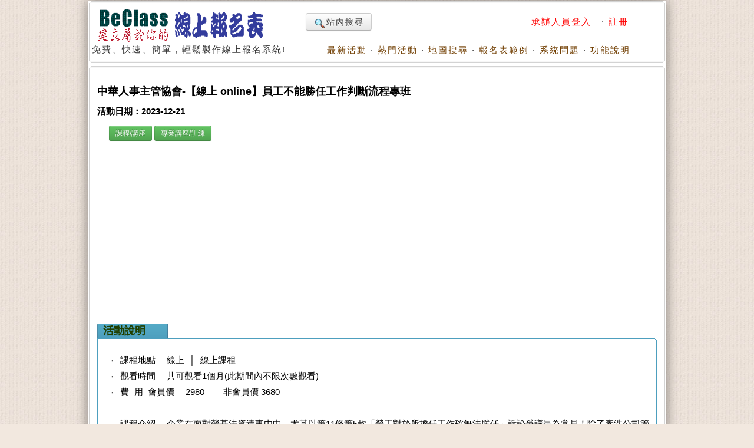

--- FILE ---
content_type: text/html; charset=utf-8
request_url: https://www.beclass.com/rid=264893e621479dc9827a
body_size: 13523
content:
<!DOCTYPE HTML PUBLIC "-//W3C//DTD HTML 4.01 Transitional//EN">
<html lang="zh-TW" xmlns="http://www.w3.org/1999/xhtml">
<head>
<META HTTP-EQUIV="Content-Type" CONTENT="text/html; charset=utf-8">
<meta http-equiv="Content-Language" content="zh-tw">
<title>中華人事主管協會-【線上 online】員工不能勝任工作判斷流程專班活動日期：2023-12-21 ,課程/講座, 專業講座/訓練,  - BeClass 線上報名系統 Online Registration Form</title>
<meta name="csrf_token" content="da72ef2ea139b1ee83bd525cfef407ae05fb8df79cdc200a11ba29a50d68461aAA">
<META HTTP-EQUIV="EXPIRES" CONTENT="0">
<META NAME="RESOURCE-TYPE" CONTENT="DOCUMENT">
<META NAME="DESCRIPTION" CONTENT="‧ 課程地點	線上 │ 線上課程‧ 觀看時間	共可觀看1個月(此期間內不限次數觀看)‧ 費 用	會員價	2980	非會員價	3680‧ 課程介紹	企業在面對勞基法資遣事由中，尤其以第11條第5款「勞工對於所擔任工作確無法勝任」訴訟爭議最為常見！除了牽涉公司管理制度運用外，也需要第一線用人主管協助配合辦理，常為人資夥伴所困擾。本專班由實戰經驗豐富的勞動法專家「沈以軒律師」親自彙編講授，整理自100年起迄今最高法院相關判決超過上百則，並將案例類型化分析訴訟成敗關鍵，藉由釐清法院實務針對「不能勝任工作」具體判斷流程，與解僱最後手段性原則所衍生之「績效輔導計畫(PIP)」、「轉調」、「懲戒」、「訓練」中華人事主管協會-【線上 online】員工不能勝任工作判斷流程專班活動日期：2023-12-21 ,課程/講座, 專業講座/訓練, ">
<META NAME="DISTRIBUTION" CONTENT="Taiwan">
<META NAME="AUTHOR" CONTENT="BeClass 線上報名系統">
<META NAME="COPYRIGHT" CONTENT="Copyright (c) by BeClass 線上報名系統">
<META NAME="KEYWORDS" CONTENT="中華人事主管協會-【線上 online】員工不能勝任工作判斷流程專班活動日期：2023-12-21 ,課程/講座, 專業講座/訓練,  - BeClass 線上報名系統 Online Registration Form">
<META NAME="ROBOTS" CONTENT="INDEX, FOLLOW">
<META NAME="REVISIT-AFTER" CONTENT="1 DAYS">
<META NAME="RATING" CONTENT="GENERAL">
<meta property="og:image" content="https://www.beclass.com/images/beclasslogo.jpg">
<meta property="og:title" content="中華人事主管協會-【線上 online】員工不能勝任工作判斷流程專班活動日期：2023-12-21 ,課程/講座, 專業講座/訓練,  - BeClass 線上報名系統 Online Registration Form" >
<meta name="verify-v1" content="LcNHYXjsLm4Y5qNTeZehzavU9kmKGyLFAs0cgE3iG8A=">
<link rel="alternate" media="only screen and (max-width: 640px)" href="https://www.beclass.com/m/" >
<META property="og:type" content="Website" >
<meta property="og:description" content="‧ 課程地點	線上 │ 線上課程‧ 觀看時間	共可觀看1個月(此期間內不限次數觀看)‧ 費 用	會員價	2980	非會員價	3680‧ 課程介紹	企業在面對勞基法資遣事由中，尤其以第11條第5款「勞工對於所擔任工作確無法勝任」訴訟爭議最為常見！除了牽涉公司管理制度運用外，也需要第一線用人主管協助配合辦理，常為人資夥伴所困擾。本專班由實戰經驗豐富的勞動法專家「沈以軒律師」親自彙編講授，整理自100年起迄今最高法院相關判決超過上百則，並將案例類型化分析訴訟成敗關鍵，藉由釐清法院實務針對「不能勝任工作」具體判斷流程，與解僱最後手段性原則所衍生之「績效輔導計畫(PIP)」、「轉調」、「懲戒」、「訓練」中華人事主管協會-【線上 online】員工不能勝任工作判斷流程專班活動日期：2023-12-21 ,課程/講座, 專業講座/訓練, " /><META property="og:site_name" content="BeClass 線上報名系統" >
<META property="fb:app_id" content="182776201771318" >
<link REL="shortcut icon" HREF="favicon.ico" TYPE="image/x-icon">
<link rel="alternate" type="application/rss+xml" title="RSS" href="backend.php">
<LINK REL="StyleSheet" HREF="960_1.css" TYPE="text/css">


<LINK REL="StyleSheet" HREF="https://www.beclass.com/960desktop_regist_1.css" TYPE="text/css"><script type="91793dfeb6ca8b2261e17f2f-text/javascript" src="includes/jquery-3.7.1.min.js"></script>
<script type="91793dfeb6ca8b2261e17f2f-text/javascript" src="includes/jquery-migrate-3.5.0.min.js"></script>
<script type="91793dfeb6ca8b2261e17f2f-text/javascript" src="includes/jquery_ajaxForm.js"></script>
 
		<!-- Google tag (gtag.js) -->
		<script async src="https://www.googletagmanager.com/gtag/js?id=G-R55ZEJMPYR" type="91793dfeb6ca8b2261e17f2f-text/javascript"></script>
		<script type="91793dfeb6ca8b2261e17f2f-text/javascript">
		  window.dataLayer = window.dataLayer || [];
		  function gtag(){dataLayer.push(arguments);}
		  gtag('js', new Date());

		  gtag('config', 'G-R55ZEJMPYR');
		  gtag('config', 'G-NY77TC0EBW');
		</script>
		<script type="91793dfeb6ca8b2261e17f2f-text/javascript">

		$(function(){
			$('a').focus(function(){
				this.blur();
			});
		})
	</script>
	


</head>

    <body bgcolor="#FFFFFF" text="#6c6c6c" style="margin-left:0;margin-top:0;background-image: url(images/backimgs.jpg);">
	<div class="container_16" align="center">
	<div class="grid_16">
	<div  id="loadings" style="z-index:1;width:250px;color:#c00;position:absolute;margin:58px 480px;"><img src="images/loader.gif" alt="loaging">&nbsp;&nbsp;&nbsp;&nbsp;LOADING.....</div>

	<script type="91793dfeb6ca8b2261e17f2f-text/javascript">
	function loadingpages( ) {
	_LOADTag = document.getElementById("loadings");
	_LOADTag.style.display = "none"
	}

	if (window.attachEvent) {
	window.attachEvent('onload', loadingpages);
	} else {
	window.addEventListener('load', loadingpages, false);
	}
	</script>


	<div style="margin:0 0 3px 0;"><b class="xcap"><b class="BOX_B1"></b><b class="BOX_B2"></b><b class="BOX_B3"></b></b><div class="BOXContent" style="background:#FFFFFF;zoom:1;"><table border="0" width=920><tr><td rowspan="2"><a href="https://www.beclass.com" onfocus="if (!window.__cfRLUnblockHandlers) return false; blur()" data-cf-modified-91793dfeb6ca8b2261e17f2f-=""><img class="imgBorder" src="images/pix.gif" WIDTH="310" HEIGHT="60" BORDER="0" alt="歡迎來到BeClass線上報名系統 !" style="background-position: -0px -55px; width: 310px; height: 60px"></a><div>免費、快速、簡單，輕鬆製作線上報名系統!<BR><IMG SRC="images/pix.gif" style="width:356px"   HEIGHT="1" BORDER="0" ALT=""></div></td><td align=right width="600">	<TABLE width="100%" border=0><TR><TD align=left>

	<a href="https://www.beclass.com/default.php?name=Search" class="btn nounderline"><img src="images/view.gif" class="imgmiddle">站內搜尋</a>
	

	

</TD><TD align=right>
<A href="https://www.beclass.com/default.php?name=Your_Account" title=" 承辦人員登入 " style="text-decoration:none;" onfocus="if (!window.__cfRLUnblockHandlers) return false; blur()" data-cf-modified-91793dfeb6ca8b2261e17f2f-=""><span class="A_text_Title" style="color:red"> 承辦人員登入 </span></a>&nbsp;&middot;&nbsp;<a href="https://www.beclass.com/default.php?name=Your_Account&amp;op=new_user" style="text-decoration:none;" onfocus="if (!window.__cfRLUnblockHandlers) return false; blur()" data-cf-modified-91793dfeb6ca8b2261e17f2f-=""><span class="A_text_Title" style="color:red">註冊</span></a></TD></TR></TABLE></td></tr><tr><td align="right" valign="bottom" width="100%"><A href="https://www.beclass.com/default.php?name=ShowList" title="瞧瞧別人的活動" style="text-decoration:none;" onfocus="if (!window.__cfRLUnblockHandlers) return false; blur()" data-cf-modified-91793dfeb6ca8b2261e17f2f-=""><span class="A_text_Title">最新活動</span></a>&nbsp;&middot;&nbsp;<A href="https://www.beclass.com/default.php?name=ShowList&amp;op=catRank&amp;range=B" title="熱門活動排行榜" style="text-decoration:none;" onfocus="if (!window.__cfRLUnblockHandlers) return false; blur()" data-cf-modified-91793dfeb6ca8b2261e17f2f-=""><span class="A_text_Title">熱門活動</span></a>&nbsp;&middot;&nbsp;<A href="default.php?name=ShowList&amp;file=maps" title="地圖模式" style="text-decoration:none;" onfocus="if (!window.__cfRLUnblockHandlers) return false; blur()" data-cf-modified-91793dfeb6ca8b2261e17f2f-=""><span class="A_text_Title">地圖搜尋</span></a>&nbsp;&middot;&nbsp;<A href="https://www.beclass.com/default.php?name=RegDemo" title="報名表範例" style="text-decoration:none;" onfocus="if (!window.__cfRLUnblockHandlers) return false; blur()" data-cf-modified-91793dfeb6ca8b2261e17f2f-=""><span class="A_text_Title">報名表範例</span></a>&nbsp;&middot;&nbsp;<A href="https://www.beclass.com/default.php?name=MsgBoard" title="針對系統問題發問" style="text-decoration:none;" onfocus="if (!window.__cfRLUnblockHandlers) return false; blur()" data-cf-modified-91793dfeb6ca8b2261e17f2f-=""><span class="A_text_Title">系統問題</span></a>&nbsp;&middot;&nbsp;<A href="https://www.beclass.com/default.php?name=Helpweb" title="功能說明" style="text-decoration:none;" onfocus="if (!window.__cfRLUnblockHandlers) return false; blur()" data-cf-modified-91793dfeb6ca8b2261e17f2f-=""><span class="A_text_Title">功能說明</span></a></td></tr></table></div><b class="xcap"><b class="BOX_B3"></b><b class="BOX_B2"></b><b class="BOX_B1"></b></b></div></div><div class="clear"></div>	<!--[if lte IE 6]>
	 <div id="noie6">
		很抱歉，目前本站瀏覽不支援IE6以下的瀏覽器，您目前使用的瀏覽器可能會造成版面紊亂或功能無法正常顯示。<br />
		建議您改用 <a href="https://www.google.com/intl/zh-TW/chrome/browser/?hl=zh-TW">Google Chrome</a> 或<a href="http://moztw.org/firefox/">Firefox</a> 以取得最佳、最快的瀏覽效果！
	</div>  <![endif]-->


	<div class="grid_16" ><div style="margin:0 0 3px 0;"><b class="xcap"><b class="BOX_B1"></b><b class="BOX_B2"></b><b class="BOX_B3"></b></b><div class="BOXContent" style="background:#FFFFFF;zoom:1;"><div style="padding:12px;" ><h1 class="title"  style="font-family:Verdana,MingLiU,sans-serif;">中華人事主管協會-【線上 online】員工不能勝任工作判斷流程專班</h1><h2 class="content">活動日期：2023-12-21</h2><span style="margin:0 20px"><a href="https://www.beclass.com/default.php?name=ShowList&op=catRank&range=L"><button type=button class="btn btn-small btn-success">課程/講座</button></a> <a href="https://www.beclass.com/default.php?name=ShowList&op=catRank&range=T"><button type=button class="btn btn-small btn-success">專業講座/訓練</button></a> </span><div class=clear></div>
			<div style="text-align:center;margin:10px auto;">
			<script async src="https://pagead2.googlesyndication.com/pagead/js/adsbygoogle.js?client=ca-pub-7109354351599065" crossorigin="anonymous" type="91793dfeb6ca8b2261e17f2f-text/javascript"></script>
			<!-- 替代970x250大幅 -->
			<ins class="adsbygoogle"
				 style="display:block"
				 data-ad-client="ca-pub-7109354351599065"
				 data-ad-slot="2922070362"				 
				 data-ad-format="auto"
				 data-full-width-responsive="true"></ins>
			<script type="91793dfeb6ca8b2261e17f2f-text/javascript">
				 (adsbygoogle = window.adsbygoogle || []).push({});
			</script>
			</div>
					<div  id="mailmsg_box" style="display:none;margin-left:25px;">
			<div style="margin:10px 10px 20px 10px;width:95%">
				<b class="xcap"><b class="BOX_B1"></b><b class="BOX_B2"></b><b class="BOX_B3"></b></b>
				<div class="BOXContent" onmouseover="if (!window.__cfRLUnblockHandlers) return false; this.className='BOXContent2'" onmouseout="if (!window.__cfRLUnblockHandlers) return false; this.className='BOXContent'" id="mailmsg_show" style="padding:10px 20px;" data-cf-modified-91793dfeb6ca8b2261e17f2f-="">
								
				</div><b class="xcap"><b class="BOX_B3"></b><b class="BOX_B2"></b><b class="BOX_B1"></b></b>
			</div>
		</div>
		<h2 class="txtbox_div"><span class="textbox_div_span"><span class="textbox_div_span_span">活動說明<IMG SRC="images/pix.gif" style="width:100px;height:1px;display:block;margin:1px 0 0 0;" BORDER="0" ALT=""></span></span></h2><div class="txtbox_div02"><b class="xcap"><b class="BOX_B1"></b><b class="BOX_B2"></b><b class="BOX_B3"></b></b><div class="BOXContent" style="font-size: 15px;line-height:150%;font-family: Arial, MingLiu;word-spacing: 5px;"><div style="margin:15px 10px 15px 20px;overflow-x:auto;position:relative;" class="extraCss" >‧ 課程地點<span style="white-space:pre">	</span>線上 │ 線上課程<br />‧ 觀看時間<span style="white-space:pre">	</span>共可觀看1個月(此期間內不限次數觀看)<br />‧ 費 用<span style="white-space:pre">	</span>會員價<span style="white-space:pre">	</span>2980<span style="white-space:pre">	</span>非會員價<span style="white-space:pre">	</span>3680<br /><br />‧ 課程介紹<span style="white-space:pre">	</span>企業在面對勞基法資遣事由中，尤其以第11條第5款「勞工對於所擔任工作確無法勝任」訴訟爭議最為常見！除了牽涉公司管理制度運用外，也需要第一線用人主管協助配合辦理，常為人資夥伴所困擾。<br /><br />本專班由實戰經驗豐富的勞動法專家「沈以軒律師」親自彙編講授，整理自100年起迄今最高法院相關判決超過上百則，並將案例類型化分析訴訟成敗關鍵，藉由釐清法院實務針對「不能勝任工作」具體判斷流程，與解僱最後手段性原則所衍生之「績效輔導計畫(PIP)」、「轉調」、「懲戒」、「訓練」等措施運用，幫助人資夥伴或用人主管在實際運用上作為參考依據，更可作為未來制度規劃修訂之重要準則，為企業在合法狀況下，及早開始盤點員工能力表現，鞏固企業成長的利基！獨家專題，不容錯過！<br /><span style="white-space:pre">	</span><br />★課程總時數4小時，參與本課程的學員可登錄“中小企業終身學習護照時數”及“台北市立圖書館終身學習護照”及“行政院公務人員終身學習時數”。<br /><br />★定價：會員2,980元／非會員3,680元<br />1+5方案：凡購買此獨家專題課程，另加購5堂讀書會<br />即可享 會員價6,600元／ 非會員價9,600元<br />（若您參加1+5方案，請報名時“備註欄”加註）<br /><br />★如為讀書會長期方案學員<br />　（即一次報名三堂以上且使用效期未過者），<br />　可選擇使用一次讀書會的額度觀看本專班。<br /><br />★線上觀看期間：1個月（此期間內可不限次數可重覆觀看）&nbsp;<br /><br /><br />&nbsp;<br />課程大綱<br /><br /><br />一、資遣解僱通則<br /><br />Q：公司內部自訂資遣或無法勝任相關標準（例如：連續二年考績丙等得逕行資遣、一年內收到三封警告信函免職），效力為何？與勞基法第11條第5款規定之關連性？<br /><br />Q：未依循公司管理制度所為之資遣處分，效力為何？<br /><br />二、無法勝任工作之定義標準<br /><br />Q：下列不能勝任工作之指摘事項，是否適當？<br /><br />(1)勞工自身傷病致無法配合要求<br /><br />(2)勞工過於執著不易妥協、廣發電子郵件持續表達不同意見，造成雇主困擾<br /><br />(3)勞工容易與人發生爭執、人際關係不佳<br /><br />(4)勞工對雇主不滿提起訴訟<br /><br />(5)勞工越級向人資處長或總經理申訴<br /><br />(6)單純違規疏失<br /><br />(7)偶然突發性事務處理疏失<br /><br />(8)單純遲到違規<br /><br />(9)未曾被指正或懲處下之缺失<br /><br />(10)勞工不同意職務變更<br /><br /><br />三、客觀上不能勝任工作<br /><br /><br />（一）以「平日工作表現考評等地」為標準<br /><br />Q：為配合過年前發放年度績效獎金，可否提前於11月結算考核結果？<br /><br />Q：勞工過往考績等地中等偏下，是否仍可認定不能勝任？<br /><br />Q：勞工考核排名尚有更落後者，是否仍可認定不能勝任？<br /><br />Q：勞工能否以考核中單獨個項成績優異，證明其客觀上可以勝任工作？<br /><br />（二）以「業績目標」為標準<br /><br />Q：實務上應注意之業績目標合理性判斷標準？<br /><br />（三）以「單次測驗與考試結果」為標準<br /><br />（四）以「工作內容簡易卻無法完成，且疏誤頻率高」為標準<br /><br />（五）現場操作人員範例<br /><br />（六）高階主管範例<br /><br />Q：勞工能否主張以下抗辯，作為其可以勝任工作之證明？<br /><br />(1)工作上錯誤未造成雇主損害<br /><br />(2)過往曾領取獎金<br /><br />(3)過往曾被指派教導新人<br /><br />(4)具備多張證照且過往優異表現<br /><br />(5)曾向主管提及「不知道怎麼問、請操作讓我知道」等語<br /><br /><br />四、主觀上不能勝任工作<br /><br />（一）利用公司設備暨不假外出處理兼職、拒絕參加早會、故意不取得證照<br /><br />（二）可妥適完成工作輕忽散漫，犯後前後陳述矛盾、推諉責任<br /><br />（三）主管明確告知工作範圍，屢次促請改善，勞工猶推諉屬他人負責<br /><br />（四）不服從主管業務指派方式、教育訓練指派、擅自印發不當文宣<br /><br />（五）言語恐嚇同事致生畏懼，甚使萌生離職之意<br /><br /><br />Q：縱未造成雇主重大損害且其客觀上工作有成果，勞工違反忠誠履行義務之行為，是否仍構成不能勝任工作？<br /><br />Q：審酌勞工工作態度及待人接物，是否僅限定考核當年度之表現？<br /><br />Q：勞工在得知被解僱後宣稱「我贏了」，其真意為何？<br /><br />五、解僱最後手段性原則－績效改善計畫（PIP）<br /><br />（一）PIP開啟條件<br /><br />（二）PIP目標設定<br /><br />（三）PIP時程與評核次數<br /><br /><br />Q：若主管未依規定短少給與改善期間或評核次數，PIP結果效力為何？<br /><br />Q：若勞工已經預示拒絕PIP程序，雇主可否提前終止契約？<br /><br />（四）PIP完成結果<br /><br />Q：勞工質疑係由主管主觀好惡致無法達成要求，雇主應如何抗辯？<br /><br />Q：PIP期間若已收改善成效，雇主應如何應對？<br /><br />（五）PIP勞工服從義務<br /><br />Q：PIP期間勞工若為下列消極抵制，雇主應如何應對？<br /><br />(1)被迫加入PIP根本無從拒絕<br /><br />(2)拒絕進行自評程序<br /><br />(3)指摘結論不公拒絕簽名<br /><br />(4)未積極配合改善要求<br /><br />(5)拒絕撰寫績效報告<br /><br />(6)輔導報告遲交又造假<br /><br />(7)工作內容抄襲、未回應問題、遲交進度報告<br /><br /><br />（六）PIP制度替代措施可能性<br /><br /><br />Q：雇主若已建立PIP制度，主管可否以自創之約談、告誡方式替代之？<br /><br />Q：雇主若未建立PIP制度，可否以下列措施作為替代？<br /><br />(1)獎金評比制度<br /><br />(2)例行性部門月會指正或不定期口頭指正<br /><br />(3)主管多次給與改善機會並予以警告<br /><br />(4)進行測驗、召開檢討會議、獎金考核制度<br /><br />(5)年初設定、年中檢視及年度評核機制<br /><br /><br />六、解僱最後手段性原則－轉調<br /><br />（一）勞工已表達無調職意願<br /><br />Q：若公司規定考績丙等者經觀察一段時間仍未改善，應予以調職、降薪或資遣等語，結論會否有所不同？<br /><br />（二）公司規範勞工得提出轉調申請，惟勞工未為申請<br /><br />（三）勞工自認不符合公司調動條件而未為申請<br /><br />（四）因無適當職缺可提供，且勞工缺乏提供勞務之核心內容<br /><br />（五）勞雇關係信賴基礎難以維持<br /><br />(1)事前工作態度問題、事後未認知其疏失與欲改善態度<br /><br />(2)態度散漫與能力不足，經多次勸導仍未見改善<br /><br />(3)已調整工作量、主管輔導督促改進甚至懲處，仍然再犯<br /><br />(4)多次催告未改善、未誠實告知重要事項、再觀之所任行政主廚職務<br /><br />(5)持續故意違反忠誠義務<br /><br />(6)未落實業務將使雇主構成債務不履行責任、影響信譽<br /><br />（六）勞工先主動提出願降低職等及薪資以調整業績目標<br /><br />（七）勞工在PIP開啟前已主動申請特定職務轉調申請遭否准<br /><br />（八）雇主有給與轉調，但勞工消極抵制調整後職務<br /><br /><br />七、解僱最後手段性原則－懲戒<br /><br />Q：能否透過考績、調職、人評會方式漸進至資遣解僱，替代懲戒處分？<br /><br />Q：能否透過多次指正缺失勸誡改善均未果，替代懲戒處分？<br /><br /><br />八、解僱最後手段性原則－訓練<br /><br />（一）剛調任新職人員<br /><br />（二）學習新技能者<br /><br />（三）專業能力應聘高薪者<br /><br />（四）施以專案教育訓練，並輔以團隊同事共同研討<br /><br />（五）通常訓練無心學習者<br /><br /><br />九、解僱最後手段性原則－選擇資遣而非開除處分<br /><br />十、採證確實原則<br /><br /><br />■ 講師：沈以軒 律師（現任：宇恒法律事務所 所長）<br /><br />■ 經歷：<br /><br />1、103年度第一屆勞工訴訟專案優良扶助律師<br /><br />2、行政院勞動部勞資爭議調解人認證講座與筆試口試委員<br /><br />3、臺北市政府勞動局、新北市政府勞工局法律諮詢律師<br /><br />4、臺北市政府勞動局、新北市政府勞工局勞資爭議仲裁委員、調解委員<br /><br />5、臺北市政府勞動局、新北市政府勞工局補助中介團體勞資爭議案件審查委員<br /><br />6、財團法人法律扶助基金會勞工訴訟專案審查委員</div></div><b class="xcap"><b class="BOX_B3"></b><b class="BOX_B2"></b><b class="BOX_B1"></b></b></div><h2 class="txtbox_div"><span class="textbox_div_span"><span class="textbox_div_span_span">活動官網<IMG SRC="images/pix.gif" style="width:100px;height:1px;display:block;margin:1px 0 0 0;" BORDER="0" ALT=""></span></span></h2><div class="txtbox_div02"><b class="xcap"><b class="BOX_B1"></b><b class="BOX_B2"></b><b class="BOX_B3"></b></b><div class="BOXContent" style="font-size: 15px;line-height:150%;font-family: Arial, MingLiu;word-spacing: 5px;"><div style="margin:15px 10px 15px 20px;overflow-x:auto;position:relative;" class="extraCss" ><a href="https://bit.ly/3st9si4" style="text-decoration: none;color:blue" rel="nofollow" target=_blank><span style="font-size:13px;" >https://bit.ly/3st9si4</span></a></div></div><b class="xcap"><b class="BOX_B3"></b><b class="BOX_B2"></b><b class="BOX_B1"></b></b></div></div>		<a name="_=_"></a>
		<div class=clear;></div><div style="width:100%;zoom:1;position:relative;"><div style="position:absolute;top:30px;right:2px;z-index:10;width:120px;"><a href="https://www.beclass.com/default.php?name=Search&amp;op=relation&amp;v=UwJRVQg=" onfocus="if (!window.__cfRLUnblockHandlers) return false; blur()" data-cf-modified-91793dfeb6ca8b2261e17f2f-=""><img src="images/moreevents.png" width="118" height="120" border="0" alt="more events" style="display:block"></a></div><center><div align=center style="width:650px;background-color:#FFFFFF;padding:1px;zoom:1;" id="iframetop"><fieldset style="padding:0px;margin:0 0 30px 0;" ><legend style="font-size:12pt;margin:2px 45px;">BeClass 線上報名系統</legend><div style="margin:0 2px;padding:0px;zoom:1;" id="fieldsetArea" ><FORM METHOD=POST name="regform" id="beclassform" ACTION="https://www.beclass.com/class_connect_ajax.php" accept-charset="utf-8" ><img src=images/pix.gif class=pix style="width:625px"  ><BR><table style="margin:0;background-color:#fff9e7;" cellspacing="0" cellpadding="0" width="625" align="center" border="0" ><tr><td height="18"><div style="MARGIN-TOP: 3pt; FONT-SIZE: 12pt; MARGIN-BOTTOM: 1pt; COLOR:#330066; TEXT-ALIGN:left"><div class="required" style="TEXT-ALIGN:left" id="myclasses"><INPUT TYPE="checkbox" name="F[]" value="MjY0ODkzZTYyMTQ3OWRjOTgyN2E6ZGVzazpSZWdpc3Q="  disabled ><span class="classTitle">中華人事主管協會-【線上 online】員工不能勝任工作判斷流程專班</span>&nbsp;<font class="small gray">(2023-12-21)</font><font color=red style="font-size:12px">(報名截止)</font><BR></div></div></td></tr><tr><td>
<table id="maintable" cellspacing="0" cellpadding="3" width="100%" align="center" border="1" style="word-break:break-all" ><tr><td align=right style="width:115px;"><font class="start">※&nbsp;</font><font style="font-size:15px">姓名</font><img src="images/pix.gif" class=pix style="width:110px;"></td><td align=left width=180 ><div><input type="text"  id="username" style="width:180px" class="textbox required" value=""></div></td>
<td align=right style="width:110px;"><font class="start">※&nbsp;</font><font style="font-size:15px">性別</font><img src="images/pix.gif" class=pix style="width:110px;"></td><td align=left width=180 ><div><span class="required " ><font style="font-size:15px"><label><input type="radio" value="男" onfocus="if (!window.__cfRLUnblockHandlers) return false; this.blur();" data-cf-modified-91793dfeb6ca8b2261e17f2f-="">男</label>&nbsp;<label><input type="radio" value="女" onfocus="if (!window.__cfRLUnblockHandlers) return false; this.blur();" data-cf-modified-91793dfeb6ca8b2261e17f2f-="">女</label></font></span></div></td>
</tr><tr><td align=right><font style="font-size:15px">Email</font><img src="images/pix.gif" class=pix style="width:110px;"></td><td align=left width=180 ><div><input type="text"   style="width:180px" class="textbox validate-email"  value="" ></div></td>
<td align=right><font style="font-size:15px">出生年次</font><img src="images/pix.gif" class=pix style="width:109px;"></td><td align=left width=180 ><div><select   size="1" class="textbox"><option value="" >--</option>
<option value=2026 >2026</option>
<option value=2025 >2025</option>
<option value=2024 >2024</option>
<option value=2023 >2023</option>
<option value=2022 >2022</option>
<option value=2021 >2021</option>
<option value=2020 >2020</option>
<option value=2019 >2019</option>
<option value=2018 >2018</option>
<option value=2017 >2017</option>
<option value=2016 >2016</option>
<option value=2015 >2015</option>
<option value=2014 >2014</option>
<option value=2013 >2013</option>
<option value=2012 >2012</option>
<option value=2011 >2011</option>
<option value=2010 >2010</option>
<option value=2009 >2009</option>
<option value=2008 >2008</option>
<option value=2007 >2007</option>
<option value=2006 >2006</option>
<option value=2005 >2005</option>
<option value=2004 >2004</option>
<option value=2003 >2003</option>
<option value=2002 >2002</option>
<option value=2001 >2001</option>
<option value=2000 >2000</option>
<option value=1999 >1999</option>
<option value=1998 >1998</option>
<option value=1997 >1997</option>
<option value=1996 >1996</option>
<option value=1995 >1995</option>
<option value=1994 >1994</option>
<option value=1993 >1993</option>
<option value=1992 >1992</option>
<option value=1991 >1991</option>
<option value=1990 >1990</option>
<option value=1989 >1989</option>
<option value=1988 >1988</option>
<option value=1987 >1987</option>
<option value=1986 >1986</option>
<option value=1985 >1985</option>
<option value=1984 >1984</option>
<option value=1983 >1983</option>
<option value=1982 >1982</option>
<option value=1981 >1981</option>
<option value=1980 >1980</option>
<option value=1979 >1979</option>
<option value=1978 >1978</option>
<option value=1977 >1977</option>
<option value=1976 >1976</option>
<option value=1975 >1975</option>
<option value=1974 >1974</option>
<option value=1973 >1973</option>
<option value=1972 >1972</option>
<option value=1971 >1971</option>
<option value=1970 >1970</option>
<option value=1969 >1969</option>
<option value=1968 >1968</option>
<option value=1967 >1967</option>
<option value=1966 >1966</option>
<option value=1965 >1965</option>
<option value=1964 >1964</option>
<option value=1963 >1963</option>
<option value=1962 >1962</option>
<option value=1961 >1961</option>
<option value=1960 >1960</option>
<option value=1959 >1959</option>
<option value=1958 >1958</option>
<option value=1957 >1957</option>
<option value=1956 >1956</option>
<option value=1955 >1955</option>
<option value=1954 >1954</option>
<option value=1953 >1953</option>
<option value=1952 >1952</option>
<option value=1951 >1951</option>
<option value=1950 >1950</option>
<option value=1949 >1949</option>
<option value=1948 >1948</option>
<option value=1947 >1947</option>
<option value=1946 >1946</option>
<option value=1945 >1945</option>
<option value=1944 >1944</option>
<option value=1943 >1943</option>
<option value=1942 >1942</option>
<option value=1941 >1941</option>
<option value=1940 >1940</option>
<option value=1939 >1939</option>
<option value=1938 >1938</option>
<option value=1937 >1937</option>
<option value=1936 >1936</option>
<option value=1935 >1935</option>
<option value=1934 >1934</option>
<option value=1933 >1933</option>
<option value=1932 >1932</option>
<option value=1931 >1931</option>
</select>
</div></td>
</tr><tr><td align=right><font class="start">※&nbsp;</font><font style="font-size:15px">行動電話</font><img src="images/pix.gif" class=pix style="width:110px;"></td><td align=left width=180 ><div><input type="text"    size="15" maxlength=15 class="textbox required  validate-integer" value="" ></div></td>
<td align=right><font class="start">※&nbsp;</font><font style="font-size:15px">市話</font></td><td align=left ><div><span class="allrequired " >(<input type="text"    maxlength="8" class="textbox" style="width:30px" value="" >)<input type="text"   style="width:75px"  maxlength="18" class="textbox validate-integer" value="" ></span><span style="font-size:12px">&nbsp;#</span> <input type="text"   style="width:35px" class="textbox validate-integer" value="" maxlength="8"><img src="images/pix.gif" class=pix style="width:185px;"></div></td>
</tr><tr><td align=right><font style="font-size:15px">地址</font></td><td align=left colspan=3><div><INPUT TYPE="hidden"  value=""> <select onChange="if (!window.__cfRLUnblockHandlers) return false; citychange();" class="textbox " data-cf-modified-91793dfeb6ca8b2261e17f2f-="">
								  <option value="" >縣/市</option>
								  <option value="基隆市" >基隆市</option>
								  <option value="台北市" >台北市</option>
								  <option value="新北市" >新北市</option>
								  <option value="桃園市" >桃園市</option>
								  <option value="新竹市" >新竹市</option>
								  <option value="新竹縣" >新竹縣</option>
								  <option value="苗栗縣" >苗栗縣</option>
								  <option value="台中市" >台中市</option>

								  <option value="彰化縣" >彰化縣</option>
								  <option value="南投縣" >南投縣</option>
								  <option value="雲林縣" >雲林縣</option>
								  <option value="嘉義市" >嘉義市</option>
								  <option value="嘉義縣" >嘉義縣</option>
								  <option value="台南市" >台南市</option>

								  <option value="高雄市" >高雄市</option>

								  <option value="屏東縣" >屏東縣</option>
								  <option value="台東縣" >台東縣</option>
								  <option value="花蓮縣" >花蓮縣</option>
								  <option value="宜蘭縣" >宜蘭縣</option>
								  <option value="澎湖縣" >澎湖縣</option>
								  <option value="金門縣" >金門縣</option>
								  <option value="連江縣" >連江縣</option>
								  <option value="其它" >其它</option>
								</select>
								<select size="1" class="textbox" onChange="if (!window.__cfRLUnblockHandlers) return false; postchange();" data-cf-modified-91793dfeb6ca8b2261e17f2f-="">
								  <option value="">區域</option>
								</select>&nbsp;<INPUT TYPE="text" class="textbox"   style="display:none;width:40px" maxlength="6" >&nbsp;<input type="text"   style="width:220px" class="textbox " value="" title="路、街、段、巷、弄、號、樓"></div></td>
</tr>				<tr id="multi_TR" style="display:none"><td align=right><span id="multi_star"></span><span id="multi_title" style="font-size:15px">團報資料</span></td>
				<td align=left colspan=3><div id="multi_main_groupCode" ></div><a href="javascript:;" onfocus="if (!window.__cfRLUnblockHandlers) return false; blur();" style="text-decoration:none;" id="multi_btn" data-cf-modified-91793dfeb6ca8b2261e17f2f-="">§ 請點此處填寫<span id="multi_title_2">團體報名</span>資料</span></a></td>
				</tr>

				<!--//END 顯示團報 -->
				
				<tr id="memcost_TR" style="display:none"><td align=right><span style="font-size:15px;color:red;" class="red">總金額</span></td><td align=left colspan=3><span id="MenCosts"  style="font-size:15px;color:blue;font-weight:bold;">***</span>元<BR><span style="color:#1102ca;font-size:12px">(依據人數計費：每人<span id="pre_mencost"></span>元)</span><input type="hidden" name="ExtraSaleTotal" id="ExtraSaleTotal" value="0" class="salesTotal"></td></tr>		



				</table>


			</td>
		</tr>


		</table>

		<script type="91793dfeb6ca8b2261e17f2f-text/javascript">
		<!--
			var costSumbox='<tr id="salesTRID"><td align="right"><font style="font-size:15px;color:red;">總金額</font></td><td align="left" colspan="3"><span id="salesID" style="font-size:15px;color:blue;font-weight:bold;">尚未勾選..</span><br><span style="color:#1102ca;font-size:12px">(此金額為系統自動加總僅供參考，請依實際勾選物品所需金額為主)</span><input type="hidden" name="saleSummary" id="saleSummary" value="0"></td></tr>';
		//-->
		</script>

		<hr style="background-color:green;width:96%;height:1px;margin:5px 0 0 0;"><table width="600" style="background-color:#FFF;margin:0 0 3px 0;" align=center><tr><td align=left valign=top><a href="https://www.beclass.com/default.php?name=ShowList&op=show_order_regist&rgstid=264893e621479dc9827a" style="text-decoration:none;" target=_blank title="報名明細" alt="報名明細" onfocus="if (!window.__cfRLUnblockHandlers) return false; blur()" data-cf-modified-91793dfeb6ca8b2261e17f2f-=""><span class="BOXblue tiny" onmouseover="if (!window.__cfRLUnblockHandlers) return false; this.className='BOXblue2 tiny'" onmouseout="if (!window.__cfRLUnblockHandlers) return false; this.className='BOXblue tiny'" data-cf-modified-91793dfeb6ca8b2261e17f2f-="">※目前報名數：0</span></a></td><td align=right valign=top><b class="blue small3">[<img class="tickimg" src="images/tick1.gif" >查詢]、[<img class="tickimg" src="images/tick1.gif" >編修]</b>、&nbsp;<span class="red small">[X不可取消]</span><BR><a href="https://www.beclass.com/default.php?name=Search&amp;op=relation&amp;v=UwJRVQg=" style="text-decoration:none;" target=_blank title="承辦人員其他活動" alt="承辦人員其他活動" onfocus="if (!window.__cfRLUnblockHandlers) return false; blur()" data-cf-modified-91793dfeb6ca8b2261e17f2f-=""><span style="line-height:140%;" class="BOXred tiny" onmouseover="if (!window.__cfRLUnblockHandlers) return false; this.className='BOXred2 tiny'" onmouseout="if (!window.__cfRLUnblockHandlers) return false; this.className='BOXred tiny'" data-cf-modified-91793dfeb6ca8b2261e17f2f-="">※同一承辦人員其他活動報名表</span></a><img src=images/pix.gif class=pix style="width:185px"></td></tr></table><INPUT TYPE="hidden" name="main_class_id" id="main_class_id" value="264893e621479dc9827a"><INPUT TYPE="hidden" name="registDate" value="1768969721"><div style="font-size:19px;color:red;background-color:#FFFFFF;text-align:center;margin:40px auto 30px;" >報名截止<BR>若有其它問題請洽活動承辦人員</div><input type="hidden" name="beclasssubmit" value="STOP" id="beclasssubmit"></form><div id="response" class="alert" style="display:none;" ></div></div></fieldset></div></center></div><div class=clear;></div></div><b class="xcap"><b class="BOX_B3"></b><b class="BOX_B2"></b><b class="BOX_B1"></b></b></div><div style="margin:0 0 3px 0;"><b class="xcap"><b class="BOX_B1"></b><b class="BOX_B2"></b><b class="BOX_B3"></b></b><div class="BOXContent" style="background:#FFFFFF;zoom:1;">		<div style="text-align:center;margin:10px auto;">
		<script async src="https://pagead2.googlesyndication.com/pagead/js/adsbygoogle.js?client=ca-pub-7109354351599065" crossorigin="anonymous" type="91793dfeb6ca8b2261e17f2f-text/javascript"></script>
		<!-- 比較970x250大幅 -->
		<ins class="adsbygoogle"
			 style="display:block"
			 data-ad-client="ca-pub-7109354351599065"
			 data-ad-slot="2922070362"
			 data-ad-format="auto"
			 data-full-width-responsive="true"></ins>
		<script type="91793dfeb6ca8b2261e17f2f-text/javascript">
			 (adsbygoogle = window.adsbygoogle || []).push({});
		</script>
		</div>
			
		<div style="text-align:center;" id="hotList_box" >
			<table align=center cellpadding=0 border=0 width="92%">
			<tr><td colspan=2>

			<div style="background:#efefef;padding:8px;border:1px solid #ddd;line-height:1.5em;margin:0 5px 5px 0px;-moz-border-radius:10px ;-webkit-border-radius:10px; -khtml-border-radius:10px; border-radius:10px; -moz-box-shadow:2px 2px 3px #ddd;-webkit-box-shadow:2px 2px 3px #ddd;box-shadow:2px 2px 3px #ddd;filter: progid:DXImageTransform.Microsoft.gradient(startColorstr='#efefef', endColorstr='#dedede');background:-webkit-gradient(linear,left top,left bottom,from(#efefef),to(#dedede));background:-moz-linear-gradient(top,#efefef,#dedede);width:800px;display:block;margin:10px auto;">
			<div style="margin:10px"><img src="images/user.png" style="width:24px;height:24px;margin:0px 5px -5px 0;"><span style="font-size:15px;color:#ff6600;">近期熱門活動...</span></div>
				<div id="hotList_content"></div>
			</div>
			</td></tr>
			</table>
		</div>
	
	</div><b class="xcap"><b class="BOX_B3"></b><b class="BOX_B2"></b><b class="BOX_B1"></b></b></div></div><script type="91793dfeb6ca8b2261e17f2f-text/javascript" src="includes/city_post.js"></script>
	<script type="91793dfeb6ca8b2261e17f2f-text/javascript">
		var winscrolltop =0;
		function loadHOTcontent()
		{
						

			$.ajax({
				url: "ajax_funcs_uuu.php",
				cache: false,
				data:{"ajaxfunc":"list_hot_show",'hotkey':"LT","device":"d"},
				type:"POST",
				dataType:'html',
				error: function(xhr) {
				  alert('Ajax request 發生錯誤');
				},
				success: function(response) {
					if(response =='EMPTY') $("#hotList_box").hide();
					else $("#hotList_content").html(response);						
					
				},
				 beforeSend:function(){
					$("#hotList_content").html("loading.....<img src='images/loading.gif' width='32' height='32' border='0' alt='load'>");

				}
			});
		
		   
		}

		function beclassbindScroll(){
			
			winscrolltop = $(window).scrollTop();
			if( winscrolltop + window.innerHeight  > $(document).height() -540) 
			{
				
			   $(window).unbind('scroll');
			   loadHOTcontent();				  
			}
		}


		$(function(){
			$(window).scroll(beclassbindScroll);
		});
		
	</script>

	<script type="91793dfeb6ca8b2261e17f2f-text/javascript">
		$(function(){
			$.fn.load_contact_form = function() {
			$("#mailmsg_box").show();
				$.ajax({
					url: "form_contact.html?t="+$.now(),
					cache: false,
					error: function(xhr) {
					  alert('Ajax request 發生錯誤');
					},
					success: function(response) {
						$("#mailmsg_show").html(response);
						$("#catchImage").append('<img id="theImg" src="secure.php?op=sec_img&t='+$.now()+'"  border="1" alt="catchImage" title="catchImage" style="margin:0 3px -5px 0;" />');
						$("#user_contact_regist_id").val("264893e621479dc9827a");
						
					},
					 beforeSend:function(){
						$("#mailmsg_show").html("loading.....<img src='images/loading.gif' width='32' height='32' border='0' alt='load'>");

					}

				});
			
			}

						$("#mailmsg_butn").hover(function() {$(this).css('cursor','pointer');}).click($.fn.load_contact_form);
			
			
		});		

		
		</script>	

	<script language="JavaScript" type="91793dfeb6ca8b2261e17f2f-text/javascript" src="includes/wforms.js"></script>
	<script src="includes/jquery_lsr_9.js" type="91793dfeb6ca8b2261e17f2f-text/javascript"></script>
	
		<script type="91793dfeb6ca8b2261e17f2f-text/javascript">
		$(function(){
			$("#username").val('目前無法報名').attr("disabled","disabled").css("color","#AAA");
		});
		</script>
	

	<script type="91793dfeb6ca8b2261e17f2f-text/javascript">
	wFORMS.functionName_formValidation = "doPostBack";
	function doPostBack(e)
	{
		$("#beclasssubmit").prop("disabled", true );
		setTimeout(function () {$("#beclasssubmit").prop("disabled", false );}, 2000);
		if(!e) e = window.event;
		if(wFORMS.behaviors['validation'].run(e))
		{

			var ALLerrMsg ='';
			var errField='';
			
			var multiplayers =  $("#multiplayers_0").val();
			if( typeof multiplayers !== 'undefined' && multiplayers != '' ) ALLerrMsg +="\u5718\u5831\u8cc7\u6599\u8acb\u5148\u6309\u4e0b\u300e\u66ab\u5b58\u4eba\u54e1\u300f\uff0c\u624d\u53ef\u518d\u9001\u51fa\u6574\u5f35\u8868\u55ae!!\n";

						//console.log($("#captcha_code").val());
			//

			 //if( !$("#beclassform")[0].checkValidity()) { ALLerrMsg +='invalid form'; console.log('invalid form');}

			if(ALLerrMsg !='')
			{
				alert("\u8ACB\u6AA2\u67E5\u4E0B\u5217\u6B04\u4F4D\n"+ALLerrMsg );

				return wFORMS.helpers.preventEvent(e);
			}

			return true;
		}

	}
	</script>
	
	

	<link rel="stylesheet" href="includes/jquery-ui_1_13_2.css" type="text/css" media="all">
	<script src="includes/jquery-ui_1_13_2.min.js" type="91793dfeb6ca8b2261e17f2f-text/javascript"></script> 

	<script src="includes/ui.datepicker-zh-TW.js" type="91793dfeb6ca8b2261e17f2f-text/javascript"></script>

	<script type="91793dfeb6ca8b2261e17f2f-text/javascript">
		$(function(){
			$("textarea , input").each(function(){
				w=parseInt($(this).css('width'));
				if(w > 480) $(this).css('width','475px');
				});
			$("#beclasssubmit").prop("disabled", false );					

		});
		</script>

		
<!-- footer start-->
<script type="91793dfeb6ca8b2261e17f2f-text/javascript">
    if (top != self) top.location.href="https://www.beclass.com" ;
	if(window.parent.location.host !='www.beclass.com')	window.location.href = "https://www.beclass.com";
	if(window.location.host !='www.beclass.com') window.location.href = "https://www.beclass.com";
	
</script>
<div class="clear"></div>  <div class="grid_16"><center>© 2025 - <a href="https://www.beclass.com/aboutus.php" title="關於BeClass" style="text-decoration: none;color:#4c4c4c;font-size:9pt;">關於BeClass</a>&nbsp;|&nbsp; <a href="https://www.beclass.com/private.php" title="隱私權保護暨服務及聲明條款" style="text-decoration: none;color:#4c4c4c;font-size:9pt;">隱私權保護暨服務及聲明條款</a>&nbsp;|&nbsp; <a href="https://www.beclass.com/default.php?name=Feedback" title="聯絡我們" style="text-decoration: none;color:#4c4c4c;font-size:9pt;">聯絡我們</a> &nbsp;|&nbsp;  <A href="https://www.beclass.com/index.php?os_type=mobile" title="switch to 手機模式" style="text-decoration:none;"><span class="A_text_Title" style="text-decoration: none;font-size:10pt;">手機模式</span></a></center><span class="footmsg">
</span>
</div><div class="clear"></div>  </div>  
<script src="/cdn-cgi/scripts/7d0fa10a/cloudflare-static/rocket-loader.min.js" data-cf-settings="91793dfeb6ca8b2261e17f2f-|49" defer></script><script defer src="https://static.cloudflareinsights.com/beacon.min.js/vcd15cbe7772f49c399c6a5babf22c1241717689176015" integrity="sha512-ZpsOmlRQV6y907TI0dKBHq9Md29nnaEIPlkf84rnaERnq6zvWvPUqr2ft8M1aS28oN72PdrCzSjY4U6VaAw1EQ==" data-cf-beacon='{"version":"2024.11.0","token":"4896f9c5a6e24cf5b0af11f5539e761e","server_timing":{"name":{"cfCacheStatus":true,"cfEdge":true,"cfExtPri":true,"cfL4":true,"cfOrigin":true,"cfSpeedBrain":true},"location_startswith":null}}' crossorigin="anonymous"></script>
</body>
</html>

--- FILE ---
content_type: text/html; charset=utf-8
request_url: https://www.google.com/recaptcha/api2/aframe
body_size: 270
content:
<!DOCTYPE HTML><html><head><meta http-equiv="content-type" content="text/html; charset=UTF-8"></head><body><script nonce="YrP2LzBFSGVTE005DGWMvw">/** Anti-fraud and anti-abuse applications only. See google.com/recaptcha */ try{var clients={'sodar':'https://pagead2.googlesyndication.com/pagead/sodar?'};window.addEventListener("message",function(a){try{if(a.source===window.parent){var b=JSON.parse(a.data);var c=clients[b['id']];if(c){var d=document.createElement('img');d.src=c+b['params']+'&rc='+(localStorage.getItem("rc::a")?sessionStorage.getItem("rc::b"):"");window.document.body.appendChild(d);sessionStorage.setItem("rc::e",parseInt(sessionStorage.getItem("rc::e")||0)+1);localStorage.setItem("rc::h",'1768969723531');}}}catch(b){}});window.parent.postMessage("_grecaptcha_ready", "*");}catch(b){}</script></body></html>